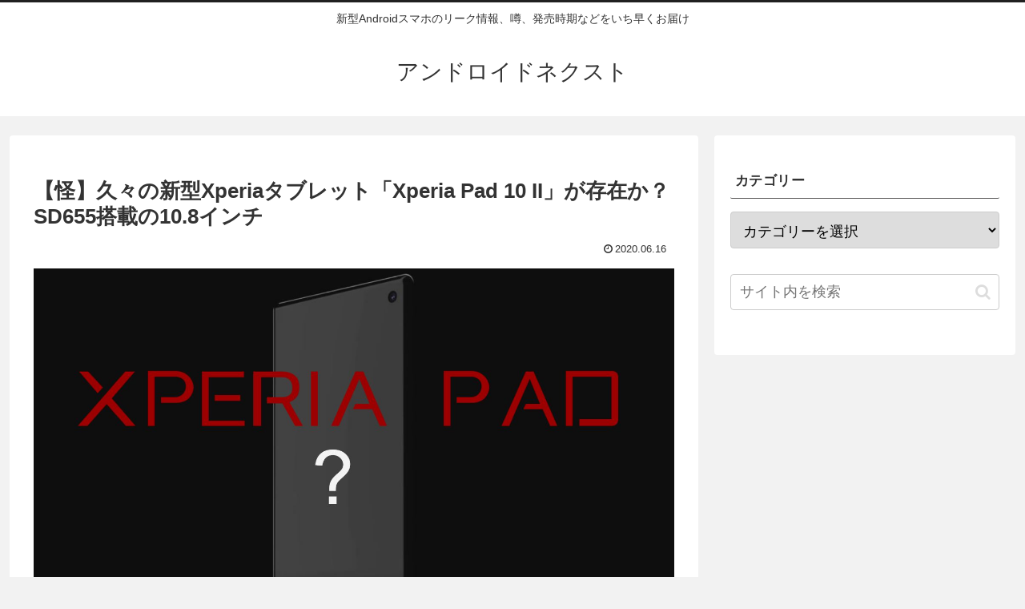

--- FILE ---
content_type: text/html; charset=utf-8
request_url: https://www.google.com/recaptcha/api2/aframe
body_size: 268
content:
<!DOCTYPE HTML><html><head><meta http-equiv="content-type" content="text/html; charset=UTF-8"></head><body><script nonce="_9Sh5BO-9AEHIfWJN8KI4A">/** Anti-fraud and anti-abuse applications only. See google.com/recaptcha */ try{var clients={'sodar':'https://pagead2.googlesyndication.com/pagead/sodar?'};window.addEventListener("message",function(a){try{if(a.source===window.parent){var b=JSON.parse(a.data);var c=clients[b['id']];if(c){var d=document.createElement('img');d.src=c+b['params']+'&rc='+(localStorage.getItem("rc::a")?sessionStorage.getItem("rc::b"):"");window.document.body.appendChild(d);sessionStorage.setItem("rc::e",parseInt(sessionStorage.getItem("rc::e")||0)+1);localStorage.setItem("rc::h",'1768737030425');}}}catch(b){}});window.parent.postMessage("_grecaptcha_ready", "*");}catch(b){}</script></body></html>